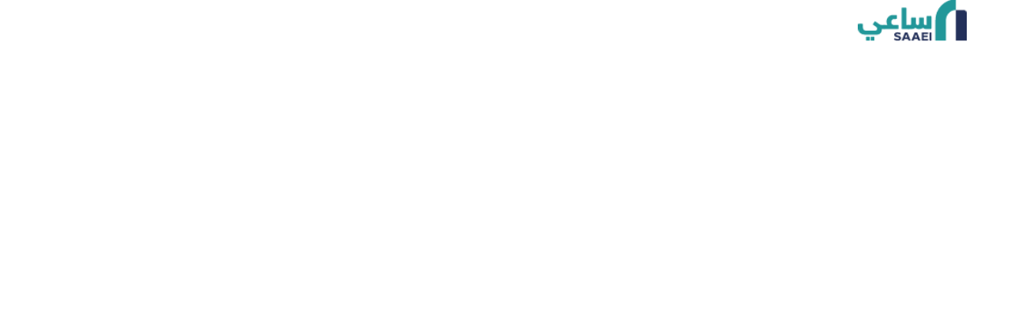

--- FILE ---
content_type: text/html; charset=UTF-8
request_url: https://saaei.co/realty-management/view-realty-advertisement/19980
body_size: 2131
content:
<!doctype html>
<html lang="ar" dir="rtl" style="scroll-behavior: smooth;" class="overflow-hidden">
  <head>
    <meta charset="utf-8">
    <title>ساعي</title>
    <base href="/">
    <!-- Google Tag Manager -->
    <script>
    (function(w,d,s,l,i){w[l]=w[l]||[];w[l].push({'gtm.start':
    new Date().getTime(),event:'gtm.js'});var f=d.getElementsByTagName(s)[0],
    j=d.createElement(s),dl=l!='dataLayer'?'&l='+l:'';j.async=true;j.src=
    'https://www.googletagmanager.com/gtm.js?id='+i+dl;f.parentNode.insertBefore(j,f);
    })(window,document,'script','dataLayer','GTM-KWM27Z4J');
    </script>
    <!-- End Google Tag Manager -->

    <script src="https://maps.googleapis.com/maps/api/js?key=AIzaSyCl_NbnS_4OZI1_kaV0D5gMCPTbO49qrU8&amp;libraries=places"></script>
    <script src="https://unpkg.com/@googlemaps/markerclustererplus/dist/index.min.js"></script>    
    <meta name="viewport" content="width=device-width, initial-scale=1">
    <meta name="description" content="ساعي هي شركة احترافية في مجال التسويق العقاري في السعودية، مرخّصة ومعتمدة من الهيئة العامة للعقار، وتعمل على تسويق مجموعة واسعة من المشاريع النوعية المطروحة من كبار المطورين العقاريين في مدينة الرياض.نقدّم لعملائنا تجربة متكاملة تبدأ من فهم احتياجاتهم، مرورًا بتقديم الاستشارات المتخصصة، وصولًا إلى مساعدتهم في اختيار أفضل الفرص العقارية التي تناسب تطلعاتهم سواء للسكن أو الاستثمار.على مدى السنوات الماضية، عملت ساعي على أكثر من  مشروعًا عقاريًا متنوعًا بين الشقق السكنية، الفلل، والمشاريع الاستثمارية، مما جعلها واحدة من الشركات الموثوقة لدى المستثمرين داخل السعودية وخارجها.في ساعي، نؤمن بأن التسويق العقاري يعتمد على الابتكار، الدقة، والشفافية. لذلك نحرص على توفير حلول تسويقية حديثة وتجربة فريدة تضمن لعملائنا الوصول لأفضل العقارات في الرياض وفي السوق السعودي بشكل عام.">
    <meta name="google-site-verification" content="Xt8zKgE6FFSovAMiq5tp6PsR-5gVC6B_uLIDkzwvaZo"/>
    <link rel="icon" href="./assets/img/logo.ico" type="image/x-icon">
    <meta property="og:image" content="./assets/img/logo_crop.svg"/>
    <link rel="icon" type="image/x-icon" href="assets/img/logo.ico">


    <style>
      #loader_index {
        inset: 0;
        z-index: 1000;
        position: fixed;
        background-color: #fff;
      }
      #loader_index .wrap_img {
        width: 250px;
      }
      #loader_index img {
        width: 100%;
        max-width: 120px;
        animation: scale 2s infinite
      }

      @keyframes scale {
          0%, 100%{
            transform: scale(1);
          }
          50% {
            transform: scale(1.3);
          }
      }      
    </style>
  <link rel="stylesheet" href="styles.aded54d0c95c2ea9.css"></head>
  <body>
  <!-- Google Tag Manager (noscript) -->
  <noscript><iframe src="https://www.googletagmanager.com/ns.html?id=GTM-KWM27Z4J"
  height="0" width="0" style="display:none;visibility:hidden"></iframe></noscript>
  <!-- End Google Tag Manager (noscript) -->
    <!-- // start loader -->
    <div id="loader_index" class="loader_ d-flex justify-content-center align-items-center">
      <div class="wrap_img position-relative text-center">
        <img src="/assets/img/main_logo.svg" alt="ساعي logo"/>
      </div>
    </div>
    <!-- // end loader -->

    <!-- // start app-root -->
    <app-root></app-root>
    <!-- // end app-root -->
  <script src="runtime.e236c8867ce4e780.js" type="module"></script><script src="polyfills.c49677ec59f2db6e.js" type="module"></script><script src="scripts.8da907fb65ddbae8.js" defer></script><script src="main.0cde4d2d0aa9553e.js" type="module"></script></body>
</html>


--- FILE ---
content_type: application/javascript; charset=UTF-8
request_url: https://saaei.co/runtime.e236c8867ce4e780.js
body_size: 3791
content:
(()=>{"use strict";var e,v={},g={};function r(e){var f=g[e];if(void 0!==f)return f.exports;var t=g[e]={exports:{}};return v[e].call(t.exports,t,t.exports,r),t.exports}r.m=v,r.amdO={},e=[],r.O=(f,t,n,i)=>{if(!t){var a=1/0;for(o=0;o<e.length;o++){for(var[t,n,i]=e[o],u=!0,c=0;c<t.length;c++)(!1&i||a>=i)&&Object.keys(r.O).every(p=>r.O[p](t[c]))?t.splice(c--,1):(u=!1,i<a&&(a=i));if(u){e.splice(o--,1);var s=n();void 0!==s&&(f=s)}}return f}i=i||0;for(var o=e.length;o>0&&e[o-1][2]>i;o--)e[o]=e[o-1];e[o]=[t,n,i]},r.n=e=>{var f=e&&e.__esModule?()=>e.default:()=>e;return r.d(f,{a:f}),f},(()=>{var f,e=Object.getPrototypeOf?t=>Object.getPrototypeOf(t):t=>t.__proto__;r.t=function(t,n){if(1&n&&(t=this(t)),8&n||"object"==typeof t&&t&&(4&n&&t.__esModule||16&n&&"function"==typeof t.then))return t;var i=Object.create(null);r.r(i);var o={};f=f||[null,e({}),e([]),e(e)];for(var a=2&n&&t;"object"==typeof a&&!~f.indexOf(a);a=e(a))Object.getOwnPropertyNames(a).forEach(u=>o[u]=()=>t[u]);return o.default=()=>t,r.d(i,o),i}})(),r.d=(e,f)=>{for(var t in f)r.o(f,t)&&!r.o(e,t)&&Object.defineProperty(e,t,{enumerable:!0,get:f[t]})},r.f={},r.e=e=>Promise.all(Object.keys(r.f).reduce((f,t)=>(r.f[t](e,f),f),[])),r.u=e=>(76===e?"common":e)+"."+{28:"6498c5ff43cf1cb8",76:"a766a160b17c3db1",123:"4bddf14aa3bcde87",133:"5581d7001b86201b",221:"fbf0f13cfe10394d",375:"7074e487c74ad75e",408:"a854344af5cf19a4",482:"4e5ad272e88601e7",505:"c459a1d853b29a09",521:"ad101d9ca23c19ec",546:"61309f955372a395",568:"160c079690ebb49f",600:"61e6431fd6850c6b",695:"09f5d983d296f18b",721:"163676cb520eca70",746:"66a1326db576c214",756:"e48899ef514bb026",757:"c0437e2b03e17fb7",816:"c87b69b38ff2025c",846:"e05774dff39cfeb7",952:"f5921ed0df422104",954:"1ae6720550b3635e"}[e]+".js",r.miniCssF=e=>{},r.o=(e,f)=>Object.prototype.hasOwnProperty.call(e,f),(()=>{var e={},f="saaei:";r.l=(t,n,i,o)=>{if(e[t])e[t].push(n);else{var a,u;if(void 0!==i)for(var c=document.getElementsByTagName("script"),s=0;s<c.length;s++){var d=c[s];if(d.getAttribute("src")==t||d.getAttribute("data-webpack")==f+i){a=d;break}}a||(u=!0,(a=document.createElement("script")).type="module",a.charset="utf-8",a.timeout=120,r.nc&&a.setAttribute("nonce",r.nc),a.setAttribute("data-webpack",f+i),a.src=r.tu(t)),e[t]=[n];var l=(m,p)=>{a.onerror=a.onload=null,clearTimeout(b);var _=e[t];if(delete e[t],a.parentNode&&a.parentNode.removeChild(a),_&&_.forEach(y=>y(p)),m)return m(p)},b=setTimeout(l.bind(null,void 0,{type:"timeout",target:a}),12e4);a.onerror=l.bind(null,a.onerror),a.onload=l.bind(null,a.onload),u&&document.head.appendChild(a)}}})(),r.r=e=>{typeof Symbol<"u"&&Symbol.toStringTag&&Object.defineProperty(e,Symbol.toStringTag,{value:"Module"}),Object.defineProperty(e,"__esModule",{value:!0})},(()=>{var e;r.tt=()=>(void 0===e&&(e={createScriptURL:f=>f},typeof trustedTypes<"u"&&trustedTypes.createPolicy&&(e=trustedTypes.createPolicy("angular#bundler",e))),e)})(),r.tu=e=>r.tt().createScriptURL(e),r.p="",(()=>{var e={121:0};r.f.j=(n,i)=>{var o=r.o(e,n)?e[n]:void 0;if(0!==o)if(o)i.push(o[2]);else if(121!=n){var a=new Promise((d,l)=>o=e[n]=[d,l]);i.push(o[2]=a);var u=r.p+r.u(n),c=new Error;r.l(u,d=>{if(r.o(e,n)&&(0!==(o=e[n])&&(e[n]=void 0),o)){var l=d&&("load"===d.type?"missing":d.type),b=d&&d.target&&d.target.src;c.message="Loading chunk "+n+" failed.\n("+l+": "+b+")",c.name="ChunkLoadError",c.type=l,c.request=b,o[1](c)}},"chunk-"+n,n)}else e[n]=0},r.O.j=n=>0===e[n];var f=(n,i)=>{var c,s,[o,a,u]=i,d=0;if(o.some(b=>0!==e[b])){for(c in a)r.o(a,c)&&(r.m[c]=a[c]);if(u)var l=u(r)}for(n&&n(i);d<o.length;d++)r.o(e,s=o[d])&&e[s]&&e[s][0](),e[s]=0;return r.O(l)},t=self.webpackChunksaaei=self.webpackChunksaaei||[];t.forEach(f.bind(null,0)),t.push=f.bind(null,t.push.bind(t))})()})();
//# sourceMappingURL=runtime.e236c8867ce4e780.js.map

--- FILE ---
content_type: image/svg+xml
request_url: https://saaei.co/assets/img/main_logo.svg
body_size: 4690
content:
<svg xmlns="http://www.w3.org/2000/svg" width="88.626" height="36.65" viewBox="0 0 509.514 191.61"><defs><style>.cls-1{fill:#229799;}.cls-2{fill:#23305a;}</style></defs><g id="Layer_2" data-name="Layer 2"><g id="Layer_1-2" data-name="Layer 1"><path class="cls-1" d="M413.02,141.984h0V96.362a46.477,46.477,0,0,1,3.662-18.184,47.012,47.012,0,0,1,16.961-20.585,46.409,46.409,0,0,1,12.206-5.87,47.554,47.554,0,0,1,14.039-2.1h0V0h0a96.285,96.285,0,0,0-96.494,96.362V191.61H413.02Z"/><path class="cls-2" d="M459.888,49.777h35.439a14.186,14.186,0,0,1,14.186,14.186V191.61a0,0,0,0,1,0,0H459.888a0,0,0,0,1,0,0V49.777A0,0,0,0,1,459.888,49.777Z"/><path class="cls-1" d="M0,132.254v-13.79q0-3.529.831-4.363t4.364-.833H17.32q3.531,0,4.362.833t.833,4.363v11.059q0,7.5,3.6,11.575t11.127,4.08H77.608q7.06,0,9.526-2.578a8.066,8.066,0,0,0,2.465-5.683,10.134,10.134,0,0,0-1.2-4.93,14.811,14.811,0,0,0-3.53-4.163,58.2,58.2,0,0,0-5.6-4.1Q76.01,121.6,71.879,119q-2.2-1.532-2.2-3,0-1.332,1.931-4.063l4-6a17.032,17.032,0,0,1,1.965-2.6,2.7,2.7,0,0,1,1.965-.933,2.96,2.96,0,0,1,1.234.333c.466.223.967.467,1.5.733q5.461,3.4,9.426,6.262t7.228,4.93a31.565,31.565,0,0,0,6.528,3.2A23.389,23.389,0,0,0,113.115,119h9.927q3,0,3.7,1.3a10.066,10.066,0,0,1,.7,4.43v7.261a10.06,10.06,0,0,1-.7,4.43q-.7,1.3-3.7,1.3H111.449a51.7,51.7,0,0,1-.8,8.727,19.756,19.756,0,0,1-11.391,14.923q-5.13,2.53-13.59,2.531H37.637a57.022,57.022,0,0,1-17.686-2.365A29.727,29.727,0,0,1,8.36,154.87a25.123,25.123,0,0,1-6.395-10.059A38.651,38.651,0,0,1,0,132.254ZM37.5,177.3q0-2.921.7-3.666t3.432-.748h9.392q2.733,0,3.4.748t.666,3.666V187.2q0,2.919-.666,3.666t-3.4.748H41.635q-2.733,0-3.432-.748t-.7-3.666Zm21.584,0q0-2.921.6-3.666t3.33-.748h9.594q2.73,0,3.4.748t.666,3.666V187.2q0,2.919-.666,3.666t-3.4.748H63.018q-2.731,0-3.33-.748t-.6-3.666Z"/><path class="cls-1" d="M118.645,131.987v-7.261a10.1,10.1,0,0,1,.7-4.43q.7-1.3,3.675-1.3h14.771a20.422,20.422,0,0,1-3.284-8.161,52.912,52.912,0,0,1-.67-8.293,31.971,31.971,0,0,1,1.9-10.792,27.736,27.736,0,0,1,5.8-9.56,30.246,30.246,0,0,1,9.627-6.895,31.461,31.461,0,0,1,13.39-2.664H178q3,0,3.7,1.3a10.074,10.074,0,0,1,.7,4.431v7.261a10.1,10.1,0,0,1-.695,4.43q-.7,1.3-3.679,1.3h-8.418q-6.627,0-9.942,4.03a14.585,14.585,0,0,0-3.313,9.56,29.332,29.332,0,0,0,.4,4.663,11.226,11.226,0,0,0,1.826,4.563,10.714,10.714,0,0,0,4.081,3.464A15.252,15.252,0,0,0,169.621,119h16.326q2.982,0,3.68,1.3a10.083,10.083,0,0,1,.7,4.43v7.261a10.077,10.077,0,0,1-.7,4.43q-.7,1.3-3.69,1.3h-62.9q-2.993,0-3.691-1.3A10.092,10.092,0,0,1,118.645,131.987Z"/><path class="cls-1" d="M204.58,133.32V43.5q0-3.4.837-4.23t4.257-.833H222q3.416,0,4.254.833t.837,4.23V119h10.166q2.971,0,3.631.7t.66,3.7v9.793q0,3.132-.666,3.83t-3.663.7H209.11q-3.134,0-3.83-.666T204.58,133.32Z"/><path class="cls-1" d="M232.761,131.987v-7.261a10.048,10.048,0,0,1,.7-4.43q.7-1.3,3.7-1.3h5.995q4.532,0,5.53-1.765t1-6.1V89.552q0-3.53.832-4.363c.557-.555,2.009-.833,4.365-.833h12.19q3.531,0,4.331.833t.8,4.363V111.8a7.979,7.979,0,0,0,1.632,5.162q1.632,2.032,5.5,2.032a7.768,7.768,0,0,0,5.294-1.565q1.764-1.565,1.766-6.3V89.552a22.627,22.627,0,0,1,.134-2.8,2.868,2.868,0,0,1,.637-1.565,2.353,2.353,0,0,1,1.507-.7,22.959,22.959,0,0,1,2.816-.133h12.33q3.417,0,4.255.833t.839,4.363V111.8a7.606,7.606,0,0,0,1.755,5.162Q312.415,119,317.719,119h4.374V82.025q0-3.4.8-4.2t4.4-.8h12.124q3.531,0,4.363.8t.833,4.2v50.629q0,3.4-.831,4.23t-4.359.832H318.13a13.94,13.94,0,0,1-12.51-6.128,21.045,21.045,0,0,1-9.081,5.029,43.522,43.522,0,0,1-10.018,1.1,39.641,39.641,0,0,1-7-.532,22.733,22.733,0,0,1-5-1.433,15.015,15.015,0,0,1-3.432-2,18.222,18.222,0,0,1-2.3-2.165,15.737,15.737,0,0,1-8.027,5.1,40.237,40.237,0,0,1-9.293,1.032H237.157q-3,0-3.7-1.3A10.042,10.042,0,0,1,232.761,131.987Z"/><path class="cls-2" d="M197.4,163.645a30.638,30.638,0,0,0-12.716-3.5c-3.287,0-5.443,1.185-5.443,3.556,0,1.562.809,2.209,5.982,3.61l3.771,1.024c8.567,2.424,12.663,4.418,12.932,11.369,0,7.6-6.089,11.908-15.948,11.908a32.153,32.153,0,0,1-17.62-5.119l3.879-6.466a30.6,30.6,0,0,0,14.441,4.149c3.825,0,6.142-1.185,6.142-3.987,0-1.886-1.024-2.641-5.927-3.826l-3.987-1.024c-8.783-2.155-12.771-4.364-12.933-10.992,0-3.825,1.4-6.681,4.258-8.621s6.574-2.909,11.153-2.909a31.454,31.454,0,0,1,15.68,4.094Z"/><path class="cls-2" d="M234.361,183.635H217.873l-2.856,7.436h-9.968l15.357-37.718h11.261l15.518,37.718h-9.968Zm-2.747-7-5.55-14.386-5.5,14.386Z"/><path class="cls-2" d="M280.056,183.635H263.568l-2.856,7.436h-9.968L266.1,153.353h11.261l15.518,37.718h-9.968Zm-2.747-7-5.55-14.386-5.5,14.386Z"/><path class="cls-2" d="M328.984,160.951H307.431v7.382h19.991v7.274H307.431v7.813h21.93v7.651h-30.5V153.353h30.12Z"/><path class="cls-2" d="M344.611,191.071h-8.567V153.353h8.567Z"/></g></g></svg>